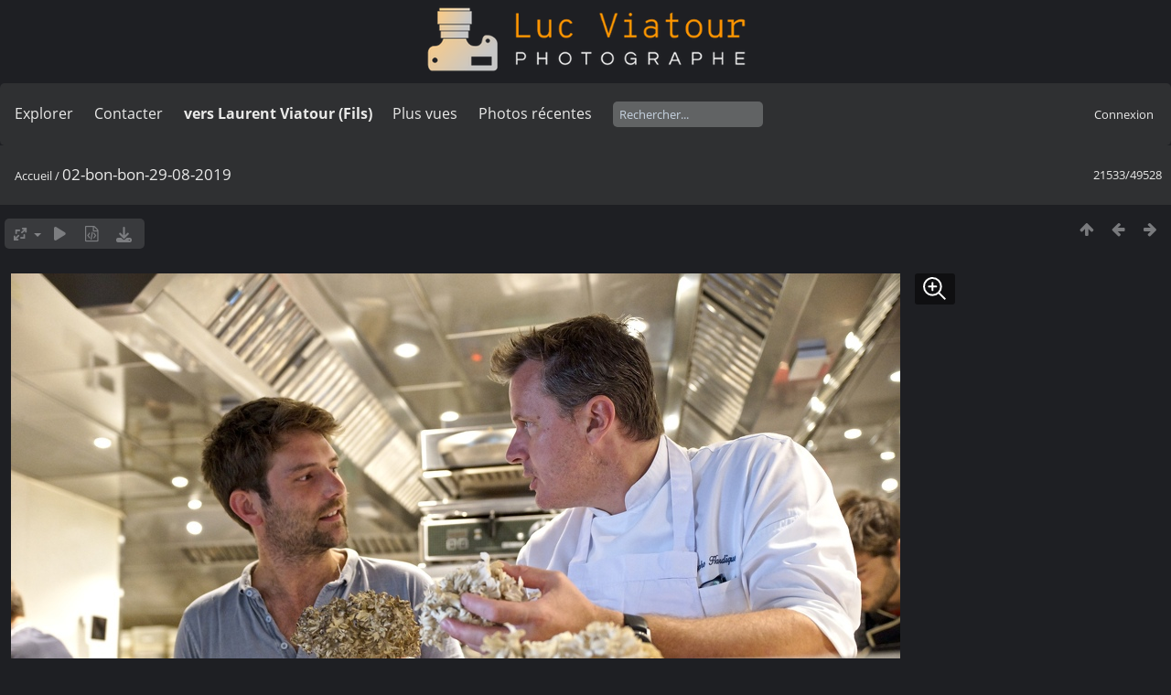

--- FILE ---
content_type: text/html; charset=utf-8
request_url: https://lucnix.be/picture.php?/197048/categories
body_size: 5308
content:
<!DOCTYPE html>
<html lang=fr dir=ltr>
<head>
<title>02-bon-bon-29-08-2019</title>
<link rel="shortcut icon" type="image/x-icon" href="./local/favicon.ico">
<link rel="stylesheet" type="text/css" href="themes/modus/css/open-sans/open-sans.css"> <link rel="stylesheet" type="text/css" href="_data/combined/lt5vud.css">   <link rel=canonical href="picture.php?/197048">
<meta name=viewport content="width=device-width,initial-scale=1">
<script>if(document.documentElement.offsetWidth>1270)document.documentElement.className='wide'</script>

<meta name="generator" content="Piwigo (aka PWG), see piwigo.org">

<meta name="description" content="02-bon-bon-29-08-2019 - 02-bon-bon-29-08-2019.jpg">


<style type="text/css">
#theHeader div.banner { background:transparent url('./local/banners/20210127-6011925742eae.png') center center no-repeat; height:91px; line-height:79px; font-size:2.5em; color:#fff; text-shadow:0 0 5px #000; text-align:center; }</style>
</head>

<body id=thePicturePage class="section-categories image-197048  modus-withPageBanner" data-infos='{"section":"categories","image_id":"197048"}'>
<div id="theHeader"><a href="/"><div class="banner">&nbsp;</div></a></div><script>
     window.jsUrlSUPZ = "https://lucnix.be/upload/2019/08/29/20190829230524-cef7c5c9.jpg";
     window.jsMimeSUPZ = "image/jpeg";
</script>


<aside id=menubar>
		<dl id=mbSpecials>
<dt><a>Explorer</a></dt>
<dd>
	<ul><li><a href="index.php?/recent_pics" title="afficher les photos les plus récentes">Photos récentes</a></li><li><a href="index.php?/recent_cats" title="afficher les albums récemment mis à jour ou créés">Albums récents</a></li><li><a href="index.php?/most_visited" title="afficher les photos les plus vues">Plus vues</a></li><li><a href="index.php?/created-monthly-calendar" title="affichage année par année, mois par mois, jour par jour" rel="nofollow">Calendrier</a></li></ul>
</dd>

	</dl>
		<dl id=mbContact>
<dt><a href="https://lucnix.be/index.php?/contact/" title="Contacter">Contacter</a></dt><dd></dd>	</dl>
		<dl id=mbAMM_links>
<!-- links menu bar -->
  <dt>vers Laurent Viatour (Fils)</dt>
<dd>
  <ul  class="amm-MenuBar-links-icons">
      <li>
        <img src='plugins/AMenuManager/links_pictures/internet.png' style="position:relative;top:3px;"/>        <a href="https://LVphoto.be"
           target = '_blank' >Laurent (fils)</a>
      </li>
  </ul>
</dd>
	</dl>
	<dl id="mbMostVisited"><dt><a href="index.php?/most_visited" title="afficher les photos les plus vues">Plus vues</a></dt></dl>
<dl><dt><a href="index.php?/recent_pics" title="afficher les photos les plus récentes">Photos récentes</a></dt></dl>
<dl style="float:none">
	<form style="margin:0;display:inline" action="qsearch.php" method=get id=quicksearch onsubmit="return this.q.value!='';">
		<input type="text" name=q id=qsearchInput placeholder="Rechercher..." >
	</form>
</dl>
<dl style="float:right;margin-top:3px">
	<dt style="font-size:100%;font-weight:normal;padding-left:15px"><a href="identification.php" rel=nofollow>Connexion</a></dt>
	<dd style="right:0">
		<ul>
		<li><a href="identification.php" rel="nofollow">Connexion</a></li>
		<li><a href="password.php" title="Mot de passe oublié ?" rel="nofollow">Mot de passe oublié ?</a></li>
		</ul>
<form method=post action="identification.php" id=quickconnect><fieldset><legend>Connexion rapide</legend><p><label for=userX>Nom d'utilisateur</label><br><input type=text name=username id=userX value="" style="width:99%"></p><p><label for=passX>Mot de passe</label><br><input type=password name=password id=passX style="width:99%"></p><p><label>Connexion auto&nbsp;<input type=checkbox name=remember_me value=1></label></p><p><input type=hidden name=redirect value="%2Fpicture.php%3F%2F197048%2Fcategories"><input type=submit name=login value="Valider"></p></fieldset></form>
	</dd>
</dl>

</aside>
<a id="menuSwitcher" class="pwg-button" title="Menu"><span class="pwg-icon pwg-icon-menu"></span></a>

<div id="content" class="contentWithMenu">



<div class=titrePage id=imageHeaderBar><div class="imageNumber">21533/49528</div>
	<div class="browsePath">
		<a href="/">Accueil</a><span class="browsePathSeparator"> / </span><h2>02-bon-bon-29-08-2019</h2>
	</div>
</div>

<div id="imageToolBar">

<div class="navigationButtons">
<a href="index.php?/categories/flat/start-20979" title="Miniatures" class="pwg-state-default pwg-button"><span class="pwg-icon pwg-icon-arrow-n"></span><span class="pwg-button-text">Miniatures</span></a><a href="picture.php?/197047/categories" title="Précédente : 03-bon-bon-29-08-2019" class="pwg-state-default pwg-button"><span class="pwg-icon pwg-icon-arrow-w"></span><span class="pwg-button-text">Précédente</span></a><a href="picture.php?/197049/categories" title="Suivante : 01-bon-bon-29-08-2019" class="pwg-state-default pwg-button pwg-button-icon-right"><span class="pwg-icon pwg-icon-arrow-e"></span><span class="pwg-button-text">Suivante</span></a></div>

<div class=actionButtonsWrapper><a id=imageActionsSwitch class=pwg-button><span class="pwg-icon pwg-icon-ellipsis"></span></a><div class="actionButtons">
<a id="derivativeSwitchLink" title="Tailles de photo" class="pwg-state-default pwg-button" rel="nofollow"><span class="pwg-icon pwg-icon-sizes"></span><span class="pwg-button-text">Tailles de photo</span></a><div id="derivativeSwitchBox" class="switchBox"><div class="switchBoxTitle">Tailles de photo</div><span class="switchCheck" id="derivativeCheckedsmall" style="visibility:hidden">&#x2714; </span><a href="javascript:changeImgSrc('_data/i/upload/2019/08/29/20190829230524-cef7c5c9-sm.jpg','small','small')">S - petit<span class="derivativeSizeDetails"> (972 x 648)</span></a><br><span class="switchCheck" id="derivativeCheckedmedium">&#x2714; </span><a href="javascript:changeImgSrc('_data/i/upload/2019/08/29/20190829230524-cef7c5c9-me.jpg','medium','medium')">M - moyen<span class="derivativeSizeDetails"> (1920 x 1279)</span></a><br><span class="switchCheck" id="derivativeCheckedlarge" style="visibility:hidden">&#x2714; </span><a href="javascript:changeImgSrc('i.php?/upload/2019/08/29/20190829230524-cef7c5c9-la.jpg','large','large')">L - grand<span class="derivativeSizeDetails"> (2592 x 1727)</span></a><br><span class="switchCheck" id="derivativeCheckedxlarge" style="visibility:hidden">&#x2714; </span><a href="javascript:changeImgSrc('i.php?/upload/2019/08/29/20190829230524-cef7c5c9-xl.jpg','xlarge','xlarge')">XL - très grand<span class="derivativeSizeDetails"> (3223 x 2149)</span></a><br><span class="switchCheck" id="derivativeCheckedxxlarge" style="visibility:hidden">&#x2714; </span><a href="javascript:changeImgSrc('i.php?/upload/2019/08/29/20190829230524-cef7c5c9-xx.jpg','xxlarge','xxlarge')">XXL - énorme<span class="derivativeSizeDetails"> (4825 x 3216)</span></a><br><a href="javascript:phpWGOpenWindow('./upload/2019/08/29/20190829230524-cef7c5c9.jpg','xxx','scrollbars=yes,toolbar=no,status=no,resizable=yes')" rel="nofollow">Original</a></div>
<a href="picture.php?/197048/categories&amp;slideshow=" title="diaporama" class="pwg-state-default pwg-button" rel="nofollow"><span class="pwg-icon pwg-icon-slideshow"></span><span class="pwg-button-text">diaporama</span></a><a href="picture.php?/197048/categories&amp;metadata" title="Montrer les méta-données du fichier" class="pwg-state-default pwg-button" rel="nofollow"><span class="pwg-icon pwg-icon-camera-info"></span><span class="pwg-button-text">Montrer les méta-données du fichier</span></a><a id="downloadSwitchLink" href="action.php?id=197048&amp;part=e&amp;download" title="Télécharger ce fichier" class="pwg-state-default pwg-button" rel="nofollow"><span class="pwg-icon pwg-icon-save"></span><span class="pwg-button-text">Télécharger</span></a> </div></div>
</div>
<div id="theImageAndInfos">
<div id="theImage">
<div class="superzoom"><div class="superzoom-container">

<noscript><img src="_data/i/upload/2019/08/29/20190829230524-cef7c5c9-me.jpg" width="1920" height="1279" alt="02-bon-bon-29-08-2019.jpg" id="theMainImage" usemap="#mapmedium" title="02-bon-bon-29-08-2019 - 02-bon-bon-29-08-2019.jpg" itemprop=contentURL></noscript>

  <img class="file-ext-jpg path-ext-jpg" src="_data/i/upload/2019/08/29/20190829230524-cef7c5c9-me.jpg"width="1920" height="1279" alt="02-bon-bon-29-08-2019.jpg" id="theMainImage" usemap="#mapmedium" title="02-bon-bon-29-08-2019 - 02-bon-bon-29-08-2019.jpg">
  <img class="img-loader-derivatives" src="themes/default/images/ajax_loader.gif" style="width:auto;height:auto;" />

<map name="mapsmall"><area shape=rect coords="0,0,243,648" href="picture.php?/197047/categories" title="Précédente : 03-bon-bon-29-08-2019" alt="03-bon-bon-29-08-2019"><area shape=rect coords="243,0,725,162" href="index.php?/categories/flat/start-20979" title="Miniatures" alt="Miniatures"><area shape=rect coords="730,0,972,648" href="picture.php?/197049/categories" title="Suivante : 01-bon-bon-29-08-2019" alt="01-bon-bon-29-08-2019"></map><map name="mapmedium"><area shape=rect coords="0,0,480,1279" href="picture.php?/197047/categories" title="Précédente : 03-bon-bon-29-08-2019" alt="03-bon-bon-29-08-2019"><area shape=rect coords="480,0,1432,319" href="index.php?/categories/flat/start-20979" title="Miniatures" alt="Miniatures"><area shape=rect coords="1443,0,1920,1279" href="picture.php?/197049/categories" title="Suivante : 01-bon-bon-29-08-2019" alt="01-bon-bon-29-08-2019"></map><map name="maplarge"><area shape=rect coords="0,0,648,1727" href="picture.php?/197047/categories" title="Précédente : 03-bon-bon-29-08-2019" alt="03-bon-bon-29-08-2019"><area shape=rect coords="648,0,1934,431" href="index.php?/categories/flat/start-20979" title="Miniatures" alt="Miniatures"><area shape=rect coords="1948,0,2592,1727" href="picture.php?/197049/categories" title="Suivante : 01-bon-bon-29-08-2019" alt="01-bon-bon-29-08-2019"></map><map name="mapxlarge"><area shape=rect coords="0,0,805,2149" href="picture.php?/197047/categories" title="Précédente : 03-bon-bon-29-08-2019" alt="03-bon-bon-29-08-2019"><area shape=rect coords="805,0,2405,537" href="index.php?/categories/flat/start-20979" title="Miniatures" alt="Miniatures"><area shape=rect coords="2423,0,3223,2149" href="picture.php?/197049/categories" title="Suivante : 01-bon-bon-29-08-2019" alt="01-bon-bon-29-08-2019"></map><map name="mapxxlarge"><area shape=rect coords="0,0,1206,3216" href="picture.php?/197047/categories" title="Précédente : 03-bon-bon-29-08-2019" alt="03-bon-bon-29-08-2019"><area shape=rect coords="1206,0,3600,804" href="index.php?/categories/flat/start-20979" title="Miniatures" alt="Miniatures"><area shape=rect coords="3627,0,4825,3216" href="picture.php?/197049/categories" title="Suivante : 01-bon-bon-29-08-2019" alt="01-bon-bon-29-08-2019"></map><button id="superzoom-btn-open" class="superzoom-btn-open">
  <svg xmlns="http://www.w3.org/2000/svg" width="32" height="32" fill="none" viewBox="0 0 24 24">
    <path stroke="#fff" stroke-linecap="round" stroke-linejoin="round" stroke-width="1.5" d="m20 20-5.05-5.05m0 0a7 7 0 1 0-9.9-9.9 7 7 0 0 0 9.9 9.9ZM7 10h6m-3-3v6"/>
  </svg>
</button>

<dialog class="superzoom-dialog">
  <div class="superzoom-wrapper">
    <div id="superzoom-viewport" class="superzoom-viewport">
      <div id="superzoom-content" class="superzoom-content">
        <img src="https://lucnix.be/upload/2019/08/29/20190829230524-cef7c5c9.jpg" alt="image"/>
      </div>
    </div>
  </div>
  <div class="superzoom-dialog-controls">
    <button data-zoom-down class="superzoom-dialog-btn">
      <svg xmlns="http://www.w3.org/2000/svg" width="32" height="32" fill="none" viewBox="0 0 24 24"><path stroke="#fff" stroke-linecap="round" stroke-linejoin="round" stroke-width="2" d="M6 12h12"/></svg>
    </button>
    <button data-zoom-up class="superzoom-dialog-btn">
      <svg xmlns="http://www.w3.org/2000/svg" width="32" height="32" fill="none" viewBox="0 0 24 24"><path stroke="#fff" stroke-linecap="round" stroke-linejoin="round" stroke-width="2" d="M6 12h6m0 0h6m-6 0v6m0-6V6"/></svg>
    </button>
    <button autofocus id="superzoom-btn-close" class="superzoom-dialog-btn superzoom-btn-close">
      <svg xmlns="http://www.w3.org/2000/svg" width="32" height="32" fill="none" viewBox="0 0 24 24"><path stroke="#fff" stroke-linecap="round" stroke-linejoin="round" stroke-width="1.5" d="M19 5 5 19M5 5l14 14"/></svg>
    </button>
  </div>
</dialog>
</div>


</div><div id="infoSwitcher"></div><div id="imageInfos">
	<div class="navThumbs">
			<a class="navThumb" id="linkPrev" href="picture.php?/197047/categories" title="Précédente : 03-bon-bon-29-08-2019" rel="prev">
				<span class="thumbHover prevThumbHover"></span>
        <img class="" src="_data/i/upload/2019/08/29/20190829230455-42074c76-sq.jpg" alt="03-bon-bon-29-08-2019">
			</a>
			<a class="navThumb" id="linkNext" href="picture.php?/197049/categories" title="Suivante : 01-bon-bon-29-08-2019" rel="next">
				<span class="thumbHover nextThumbHover"></span>
				<img class="" src="_data/i/upload/2019/08/29/20190829230600-d969b759-sq.jpg" alt="01-bon-bon-29-08-2019">
			</a>
	</div>

<dl id="standard" class="imageInfoTable">
<div id="datecreate" class="imageInfo"><dt>Créée le</dt><dd><a href="index.php?/created-monthly-list-2019-08-29" rel="nofollow">Jeudi 29 Août 2019</a></dd></div><div id="Dimensions" class="imageInfo"><dt>Dimensions</dt><dd>7618*5078</dd></div><div id="Filesize" class="imageInfo"><dt>Poids</dt><dd>13046 Ko</dd></div><div id="Visits" class="imageInfo"><dt>Visites</dt><dd>1077</dd></div><div id="DownloadCounter" class="imageInfo"><dt>Téléchargements</dt><dd>18</dd></div>

</dl>

</div>
</div>


</div>
<div id="copyright">
	Propulsé par	<a href="https://fr.piwigo.org">Piwigo</a>
	
	- <a href="https://lucnix.be/index.php?/contact/">Contacter le webmestre</a>
<script type="text/javascript" src="_data/combined/1ytq3a7.js"></script>
<script type="text/javascript">//<![CDATA[

RVAS = {
derivatives: [
{w:972,h:648,url:'_data/i/upload/2019/08/29/20190829230524-cef7c5c9-sm.jpg',type:'small'},{w:1920,h:1279,url:'_data/i/upload/2019/08/29/20190829230524-cef7c5c9-me.jpg',type:'medium'},{w:2592,h:1727,url:'i.php?/upload/2019/08/29/20190829230524-cef7c5c9-la.jpg',type:'large'},{w:3223,h:2149,url:'i.php?/upload/2019/08/29/20190829230524-cef7c5c9-xl.jpg',type:'xlarge'},{w:4825,h:3216,url:'i.php?/upload/2019/08/29/20190829230524-cef7c5c9-xx.jpg',type:'xxlarge'}],
cp: '/'
}
rvas_choose();
var RVAC={root:"plugins/rv_autocomplete/"};
$("#qsearchInput").one("focus", function() {
var s;
s=document.createElement("script");s.type="text/javascript";s.async=true;s.src="plugins/rv_autocomplete/suggestions.php";document.body.appendChild(s);
s=document.createElement("script");s.type="text/javascript";s.async=true;s.src="plugins/rv_autocomplete/res/suggest-core.js";document.body.appendChild(s);
s="plugins/rv_autocomplete/res/dark-hive/custom.css";
if (document.createStyleSheet) document.createStyleSheet(s); else $("head").append($("<link rel='stylesheet' href='"+s+"' type='text/css'>"));
});
var h = jQuery("#theHeader div.banner").css("height");
		var d = jQuery("#menuSwitcher").css("padding-top");

		jQuery(document).ready(function(){
			if( jQuery('#theHeader div.banner').is(':visible') && jQuery("body").css("display") == "flex"){
				jQuery("#menuSwitcher").css("padding-top",parseInt(h)+parseInt(d));
			};
		});
document.onkeydown = function(e){e=e||window.event;if (e.altKey) return true;var target=e.target||e.srcElement;if (target && target.type) return true;	var keyCode=e.keyCode||e.which, docElem=document.documentElement, url;switch(keyCode){case 63235: case 39: if (e.ctrlKey || docElem.scrollLeft==docElem.scrollWidth-docElem.clientWidth)url="picture.php?/197049/categories"; break;case 63234: case 37: if (e.ctrlKey || docElem.scrollLeft==0)url="picture.php?/197047/categories"; break;case 36: if (e.ctrlKey)url="picture.php?/292622/categories"; break;case 35: if (e.ctrlKey)url="picture.php?/292701/categories"; break;case 38: if (e.ctrlKey)url="index.php?/categories/flat/start-20979"; break;}if (url) {window.location=url.replace("&amp;","&"); return false;}return true;}
function changeImgSrc(url,typeSave,typeMap)
{
	var theImg = document.getElementById("theMainImage");
	if (theImg)
	{
		theImg.removeAttribute("width");theImg.removeAttribute("height");
		theImg.src = url;
		theImg.useMap = "#map"+typeMap;
	}
	jQuery('#derivativeSwitchBox .switchCheck').css('visibility','hidden');
	jQuery('#derivativeChecked'+typeMap).css('visibility','visible');
	document.cookie = 'picture_deriv='+typeSave+';path=/';
}
(window.SwitchBox=window.SwitchBox||[]).push("#derivativeSwitchLink", "#derivativeSwitchBox");
//]]></script>
<script type="text/javascript">
(function() {
var s,after = document.getElementsByTagName('script')[document.getElementsByTagName('script').length-1];
s=document.createElement('script'); s.type='text/javascript'; s.async=true; s.src='_data/combined/9f2q72.js';
after = after.parentNode.insertBefore(s, after);
})();
</script>


    <script src="plugins/super_zoom/vanilla/wheel-zoom.min.js"></script>
    <script src="plugins/super_zoom/super_zoom.js"></script>
    <link rel="stylesheet" href="plugins/super_zoom/super_zoom.css" />
  
<span id="persofooter">
<p style="text-align: center;">
	&nbsp;</p>
<p style="text-align: center;">
	<strong style="color: rgb(169, 169, 169); font-size: 14px;">Bureau&nbsp; av. Henry Dunant 4 bte 47 1140 Bruxelles</strong></p>
<p style="text-align: center;">
	<strong style="color: rgb(255, 255, 255); font-size: 14px;">Phone:&nbsp;</strong><strong style="color: rgb(255, 165, 0); font-size: 14px;">0497 33 70 63</strong><strong style="color: rgb(255, 255, 255); font-size: 14px;">&nbsp;-&nbsp;</strong><strong style="color: rgb(169, 169, 169); font-size: 14px;">EMail:</strong><strong style="color: rgb(255, 255, 255); font-size: 14px;">&nbsp;<a href="mailto:l.viatour@gmail.com" rel="noopener noreferrer" target="_blank">l.viatour@gmail.com</a></strong></p>
<p style="text-align: center;">
	<strong style="color: rgb(169, 169, 169); font-size: 14px;">N&deg; de&nbsp;TVA:</strong><strong style="color: rgb(255, 255, 255); font-size: 14px;">&nbsp;</strong><strong style="color: rgb(255, 165, 0); font-size: 14px;">BE 0846 131 592</strong></p>
<h1 style="text-align: center;">
	<a href="https://Lucnix.be" rel="noopener noreferrer" target="_blank"><img src="https://lucnix.be/upload/2017/06/06/20170606072832-f37f6346.jpg" /></a></h1>
<p style="text-align: center;">
	<strong style="font-size: 12px;">&cent; Luc Viatour 1980-2026</strong></p>

</span>
</div></body>
</html>